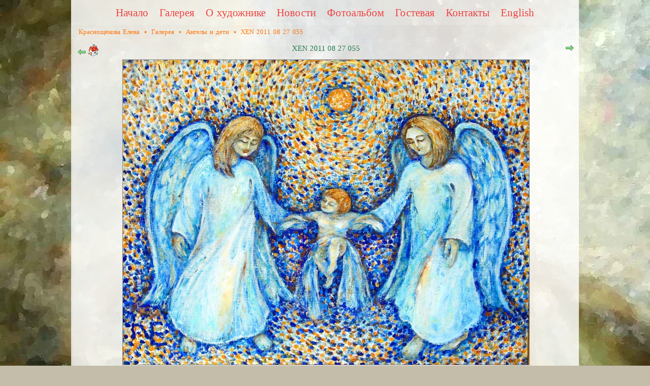

--- FILE ---
content_type: text/html; charset=utf-8
request_url: http://krasnoschokova.ru/modules.php?name=Art&do=showpic&pid=358
body_size: 2467
content:
<!DOCTYPE HTML PUBLIC "-//W3C//DTD HTML 4.01 Transitional//EN">
<html>
<head>
<meta http-equiv="content-type" content="text/html; charset=UTF-8">
<meta http-equiv="expires" content="Fri, 30 Jan 2026 01:52:00 +0300">
<meta name="resource-type" content="document">
<meta name="distribution" content="global">
<meta name="author" content="Краснощёкова Елена">
<meta name="copyright" content="Copyright (c) by Краснощёкова Елена">
<meta name="keywords" content="искусство рисования,  живописец Елена Краснощёкова,  художник от Бога,  Краснощёкова Елена - мастер рисунка,  Елена Краснощёкова даёт уроки детям">
<meta name="description" content="Профессиональный художник, член Международного Художественного Фонда Краснощёкова Елена, картины представлены во многих частных и государственных галереях.">
<meta name="robots" content="index, follow">
<meta http-equiv="pragma" content="no-cache">
<meta property="og:image" content="http://krasnoschokova.ru/i/Art/Angely_i_deti/XEN_2011_08_27_055.jpg">
<title>XEN 2011 08 27 055. | Ангелы и дети | Галерея | Краснощёкова Елена</title>
<link rel="shortcut icon" href="/favicon.ico" type="image/x-icon">
<link rel="stylesheet" HREF="/themes/now/style/style.css" TYPE="text/css">


<link rel="stylesheet" href="/js/lightbox.min.css" type="text/css" media="screen" />
<script type="text/javascript" src="/js/lightbox-plus-jquery.min.js"></script>

</head>



<body leftmargin='0' topmargin='0' rightmargin='0' bottommargin='0' marginwidth='0' marginheight='0' style='background: url(/i/f_k_1.jpg) repeat fixed #c4bdaa;'>
<table width='100%' height='100%' border='0' cellpadding='0' cellspacing='0'><tr valign=top><td width=50% style='background: none repeat-y left;'></td><td><table width='1000' height='100%' border='0' cellpadding='0' cellspacing='0' style='background: url(/i/paper_white.png) repeat fixed;'><tr valign=bottom height='49' style='background: url(/i/paper.png) repeat;'><td><table width='100%' cellspacing='0' cellpadding='0' border='0'><tr height=49><td align=center style='padding:3 10 1 10;'>
 &nbsp;<a href="index.php" class="llink" title="Начало">Начало</a>&nbsp; &nbsp; <a href="modules.php?name=Art" class="llink" title="Галерея живописи">Галерея</a>&nbsp; &nbsp; <a href="modules.php?name=About" class="llink" title="О художнике">О художнике</a>&nbsp; &nbsp; <a href="modules.php?name=News" class="llink">Новости</a>&nbsp; &nbsp; <a href="modules.php?name=Media" class="llink">Фотоальбом</a>&nbsp; &nbsp; <a href="modules.php?name=GuestBook" class="llink">Гостевая</a>&nbsp; &nbsp; <a href="modules.php?name=Contact" class="llink">Контакты</a>&nbsp; &nbsp; <a href="modules.php?name=EnNews" class="llink">English</a>&nbsp; 
</td></tr></table></td></tr>

<tr valign=top><td>
<table width='100%' border='0' cellpadding='0' cellspacing='0' style='background: url(/i/paper_light.png) repeat;'><tr><td align=center><table width=1000 border=0 cellpadding=0 cellspacing=0 height='25px'><tr><td style='padding:3 3 3 9' valign=bottom><font class="linelink"><a class="linelink" href="/">Краснощёкова Елена</a> ٭ <a class="linelink" href="modules.php?name=Art">Галерея</a> ٭ <a class="linelink" href='modules.php?name=Art&do=showgall&gid=12'>Ангелы и дети</a> ٭ <a class="linelink" href='modules.php?name=Art&do=showpic&pid=358'>XEN 2011 08 27 055</a></td></tr></table></td></tr><tr height=3><td></td></tr></table>

<table width=1000 height=100% align=center border=0 cellpadding=0 cellspacing=0>
<tr valign=top>

<td><img src='images/pix.gif' width=3 height=1 border=0 alt=''></td><td width='100%'>

<a name='galltop' id='galltop'></a><table width=100% cellspacing=0 cellpadding=2 border=0 style='background: url(/themes/now/images/paper_light.png) repeat;'><tr><td><table width=100% cellspacing=5 cellpadding=0 border=0><tr><td><table width="100%">
<tr>
<td width="5%" align="left" valign="top"><a href='modules.php?name=Art&do=showpic&gid=12&pid=359&orderby=dateD#galltop' title='Предыдущий файл: XEN 2011 08 27 066'><img src='images/to_back.gif' alt='Предыдущий файл' border='0' align='middle '></a>&nbsp;<a href='modules.php?name=Art&do=showgall&gid=12&orderby=dateD#galltop' title='Начало'><img src='images/home24.gif' alt='Начало' border='0' align='middle '></a></td><td width="90%" valign="top" align="center"><font class=option>XEN 2011 08 27 055</font></td><td width="5%" align="right" valign="top"><a href='modules.php?name=Art&do=showpic&gid=12&pid=357&orderby=dateD#galltop' title='Следующий файл: IMG 2633'><img src='images/to_forward.gif' alt='Следующий файл' border='0' align='middle '></a></td>
</tr>
<tr>
<td colspan=3 valign="top" align="center"><table cellspacing="0" cellpadding="0" border=0 style="border:1px solid #8a8a8a"><tr><td><img src="i/Art/Angely_i_deti/XEN_2011_08_27_055.jpg" border="0" width="800" height="600" alt="XEN 2011 08 27 055" title="XEN 2011 08 27 055"></td></tr></table></td>
</tr>
<tr><td colspan=3 valign=top>
<table align=center border=0><tr><td><br></td></tr></table>
</td></tr>
</table></td></tr></table></td></tr></table><br></td>
</tr></table>
</td></tr>

<tr><td align=center><table border=0 cellspacing=0 cellpadding=0 width="100%"><tr><td align="center"><font class="footmsg"><!--LiveInternet counter--><script type="text/javascript"><!--
document.write("<a href='http://www.liveinternet.ru/click' "+
"target=_blank><img src='//counter.yadro.ru/hit?t14.6;r"+
escape(document.referrer)+((typeof(screen)=="undefined")?"":
";s"+screen.width+"*"+screen.height+"*"+(screen.colorDepth?
screen.colorDepth:screen.pixelDepth))+";u"+escape(document.URL)+
";"+Math.random()+
"' alt='' title='LiveInternet: показано число просмотров за 24"+
" часа, посетителей за 24 часа и за сегодня' "+
"border='0' width='88' height='31'></a>")
//--></script><!--/LiveInternet-->
</font></td></tr></table>
<font class="footmsg">[ <span title="Указан момент генерации страницы">29.01.2026 15:51:22</span> ]</font></td></tr>

</table></td><td width=50% style='background: none repeat-y right;'></td></tr></table>
</body></html>

--- FILE ---
content_type: text/css
request_url: http://krasnoschokova.ru/themes/now/style/style.css
body_size: 1684
content:
.main {font-family: times new roman;font-size:16px;line-height:21px;margin: 12 12 12 12; text-indent:20px;}
.author {color: #494949;font-size:15px;text-decoration:none; margin:13 13 13 55;}
a.author:link,a.author:visited {color: #444444;text-decoration:none;}
.author,a.author:link,a.author:visited {color: #777777;text-decoration:none;}

.verse {font-family: times new roman; font-size:16px;line-height:19px; text-align:left; margin:5 13 3 130; text-decoration: none;  font-style: italic;}
.verse_ {font-family: times new roman; font-size:16px;line-height:19px; text-align:left; margin:5 13 3 130; text-decoration: none;}
.verse_n {font-family: times new roman; font-size:16px;line-height:19px; text-align:left; margin:5 13 3 130; text-decoration: none;}
.verse_d {font-family: times new roman; font-size:16px;line-height:19px; text-align:left; margin:13 13 13 210; text-decoration: none;}
.verse_t {font-family: times new roman; font-size:21px;line-height:27px; text-align:left; margin:33 13 33 180; text-decoration: none;  font-style: normal;}
.dance {font-family: "Verdana";font-size:16px;line-height:21px;margin: 7 7 7 7; text-indent:20px;}
.pic_name {color: #3c6d6f;font-family: Verdana,Tahoma;font-size: 10px;margin: 1px 5px 1px 5px;TEXT-DECORATION:none;}

.item0 {color:#257e50;font-size:15px; text-align:left;font-weight:bold;font-family: verdana,tahoma;}
.item1 {color:#257e50;font-size:14px; text-align:left;font-weight:bold;font-family: verdana,tahoma;}
.item2 {color:#257e50;font-size:13px; text-align:left;font-weight:bold;font-family: verdana,tahoma;}

p,div {font-family: times new roman;font-size:16px;margin: 9 12 9 12;}
li.main,ul.main {font-size:18px;line-height:25px;margin: 12 5 12 33;}
li {font-size:13px;line-height:16px;margin:8 13 8 13;}

.bukvica {color: white; font: 370%/120% arial; font-weight: bold; margin: 0 0.15em 0 0; float: left; display: block; padding: 0 0.2em 0 0.2em; background-color: #a9e3e7;}
.interview {font: 100%/130% arial; margin: 0 0 0.6em 0; font-style:italic;}

body {
font-family: Verdana,Tahoma;
font-size: 11px;
}

td {font-family: verdana,tahoma; font-size: 11px;}
input,select,textarea {font-size:13px;border: 1px solid #447db8;background-color:#f9ffff;}
form {margin:3 0 3 0;}

a:link,a:visited {color: #da3333;text-decoration: none;}
a:hover,a:active {color: #008000;text-decoration: none;}


.content {font-size:11px;font-family: verdana,tahoma;text-align:left;}
.date {font-size:11px;color: #bdaf8c;}
.topaddress,a.topaddress {font-size:12px;color:#7e7e7e;white-space:nowrap;}
.boxtitle,a.boxtitle,a.boxtitle:visited {color: red;word-spacing: 2px; text-decoration: none; font-size:13px; padding: 0 3 0 3;text-transform: uppercase;white-space:nowrap;}
a.boxtitle:active,a.boxtitle:hover {color: red;background-color:#f4ecff;word-spacing: 2px; text-decoration: none; font-size:13px; padding: 0 3 0 3;text-transform: uppercase;white-space:nowrap;}
.boxcontent {font-size:11px;}
.tiny {color: #276964;font-size: 11px;text-decoration: none;font-family: verdana,tahoma;}
.footmsg {color:#c08181;font-size:11px;}
.storytitle {color:0096bb;font-size:14px;text-decoration:none;font-family: verdana,tahoma;}
.storycat {font-size:17px;text-decoration:none;font-style:italic;}
.option {color:#257e50;font-size:15px; font-family: verdana,tahoma;}
.title {color:#2ca9a9;font-weight:bold;font-size:14px;font-family: verdana,tahoma;}

h1 {color:#45a789;font-weight:bold;font-size:20px;word-spacing:3px;letter-spacing:1px; margin:7 3 7 5;}
h2 {color:#45a789;font-weight:bold;font-size:18px;word-spacing:3px;letter-spacing:1px; margin:7 3 7 5;}
h3 {color:#45a789;font-weight:bold;font-size:16px;word-spacing:3px;letter-spacing:1px; margin:7 3 7 5;}
h4 {color:#45a789;font-weight:bold;font-size:14px;word-spacing:3px;letter-spacing:1px; margin:7 3 7 5;}
h5 {color:#45a789;font-weight:bold;font-size:13px;word-spacing:3px;line-height:19px; margin:3 3 7 5;}
h6 {font-size:16px;color:#45a789;margin:7 13 3 13;word-spacing:3px;line-height:18px;}

.llink,a.llink:link,a.llink:visited {font-family: times new roman;font-size:21px;color:#ed4545;word-spacing: 2px;text-decoration: none;padding: 1 5 1 5;white-space: nowrap; }
a.llink:active,a.llink:hover {font-family: times new roman;font-size:21px;color:#ed4545;word-spacing: 2px;text-decoration: none;padding: 1 5 1 5;white-space: nowrap;background: url(/themes/now/images/paper_button_on.png) repeat;}

.alink,a.alink:link,a.alink:visited {font-family: times new roman;font-size:21px;color:#006c13;word-spacing: 2px;text-decoration: none;padding: 1 5 1 5;white-space: nowrap;background: url(/themes/now/images/paper_sun.png) repeat;}
a.alink:active,a.alink:hover {font-family: times new roman;font-size:21px;color:#008e18;word-spacing: 2px;text-decoration: none;padding: 1 5 1 5;white-space: nowrap;background: url(/themes/now/images/paper.png) repeat;}


.linelink,a.linelink:link,a.linelink:visited {color:#ff7209;word-spacing: 2px; text-decoration: none; font-size:13px; padding: 0 3 0 3;}
a.linelink:active,a.linelink:hover {color:#008000;word-spacing: 2px; text-decoration: none; font-size:13px; padding: 0 3 0 3;}

.more,a.more:link,a.more:visited {color: #0369a0;background-image:url(/themes/st/images/menuline.gif);word-spacing:3px;text-decoration:none;margin: 9 5 9 5;padding:1 5 1 5;border-bottom:1px solid #deca85;}
a.more:active,a.more:hover {color: #ffffff;background-color:#00bcd5;background-image:none;word-spacing:3px;text-decoration:none;margin: 9 5 9 5;padding:1 5 1 5;border-bottom:1px solid #0095aa;}

.nodec,A.nodec:hover,A.nodec:link,A.nodec:active,A.nodec:visited {TEXT-DECORATION:none}

.angle {border-left:3px double #447db8;margin:0 0 0 13;}
.bodyline,.line,.dot {border:1px solid #447db8;}
.st_t { border:1px solid #447db8;background: url(/themes/now/images/paper_green_light.png) repeat; padding: 2 7 2 7; word-spacing:3px;line-height:14px;font-size:13px;font-family:'Arial';}
.st_t_h {background-color:#447db8;background: url(/themes/now/images/paper_green.png) repeat;padding: 2 7 2 7; word-spacing:3px;line-height:14px;font-size:13px;font-family:'Arial';}

.yc1 {border: 1px solid #e6d7aa; background-color:#fcfbf5;}
.lnl { border-left: 1px dotted #c18833; padding: 0 0 0 0;}
.sl,a.sl:link,a.sl:visited {font-size:12; font-family:arial; color:#fffbd9; background-color:#38b1a8; border: 1px solid transparent; padding: 0 2 0 2;text-decoration:none;}
a.sl:active,a.sl:hover {font-size:12; font-family:arial; color:#fffbd9; background-color:#54d134; border: 1px solid #b8d7aa; padding: 0 2 0 2;text-decoration:none;}
.csl,a.csl:link,a.csl:visited {font-size:12; font-family:arial; font-weight:bold; color:#ffeb5e; background-color:#77b45c; border: 1px solid #b8d7aa; padding: 0 3 0 3;text-decoration:none;}
a.csl:active,a.csl:hover {font-size:12; font-family:arial; font-weight:bold; color:#ffcb5e; background-color:#77b45c; border: 1px solid #b8d7aa; padding: 0 3 0 3;text-decoration:none;}
.nl {font-size:12; font-family:arial; color:#888888; padding: 0 3 0 3;}
.tnl {font-size:12; font-family:arial; color:#c8c8c8; border: 0px none;}
.tsl {padding: 0 0 0 0;font-size:12; font-family:arial; color:#696969; border: 1px solid #7a7a7a;} 
.bc1 {padding: 3 0 3 0;line-height:17px;}
.c1 {padding: 3 0 3 0;line-height:17px;}
.loc {color:red;font-weight:bold;}


